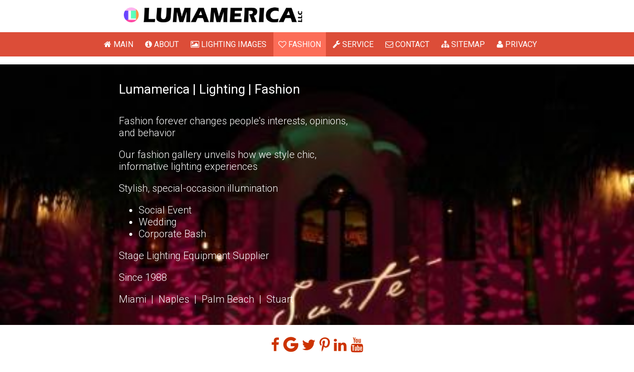

--- FILE ---
content_type: text/html
request_url: http://www.lumamerica.com/fashion.lighting.html
body_size: 6352
content:
<!DOCTYPE html>
<html lang="en" id="lumamerica" class="no_js">
<head>
<meta charset="utf-8" /><meta name=viewport content="width=device-width,initial-scale=1,user-scalable=no">
<link rel="canonical" href="http://lumamerica.com/fashion.lighting.html">
<title>Lumamerica | Lighting | Fashion</title>
<meta name="description" content="Lumamerica | Our fashion gallery reveals how we style chic, informative lighting experiences">
<meta name="keywords" content="lighting, design, social event, party, wedding, LED, dj, art, architectural, fashion, corporate, gobo, music festival, concert, stage, club ">
<meta name="robots" content="all, follow">
<meta name="category" content="Stage Lighting Equipment Service">
<meta name="Classification" content="Local Business">
<meta name="revisit-after" content="7 days">
<link rel="apple-touch-icon" href="http://www.lumamerica.com/ico-f.png">
<link rel="shortcut icon" href="http://www.lumamerica.com/ico-f.png">
<link rel="favicon" href="http://www.lumamerica.com/ico-f.png">
<style>body{margin:0;padding:0;}nav{display:block;background:hsl(8,70%,54%);font-family:Roboto,sans-serif;font-display:swap;}.menu{display:block;}.menu li{display:inline-block;position:relative;z-index:100;}.menu li:first-child{margin-left:0;}.menu li a{font-weight:500;text-decoration:none;padding:15px 10px;display:block;color:#fff;transition:all 0.2s ease-in-out 0s;}.menu li a:hover,.menu li:hover>a{color:#fff;background:#FC6D58;}.menu ul{visibility:hidden;opacity:0;margin:0;padding:0;width:170px;position:absolute;left:0px;background:#fff;z-index:99;transform:translate(0,20px);transition:all 0.2s ease-out;}.menu ul:after{bottom:100%;left:20%;border:solid transparent;content:" ";height:0;width:0;position:absolute;pointer-events:none;border-color:rgba(255,255,255,0);border-bottom-color:#fff;border-width:6px;margin-left:-6px;}.menu ul li{display:block;float:none;background:none;margin:0;padding:0;}.menu ul li a{font-size:12px;font-weight:normal;display:block;color:#797979;background:#fff;}.menu ul li a:hover,.menu ul li:hover>a{background:#FC6D58;color:#fff;}.menu li:hover>ul{visibility:visible;opacity:1;transform:translate(0,0);}.menu ul ul{left:169px;top:0px;visibility:hidden;opacity:0;transform:translate(20px,20px);transition:all 0.2s ease-out;}.menu ul ul:after{left:-6px;top:10%;border:solid transparent;content:" ";height:0;width:0;position:absolute;pointer-events:none;border-color:rgba(255,255,255,0);border-right-color:#fff;border-width:6px;margin-top:-6px;}.menu li>ul ul:hover{visibility:visible;opacity:1;transform:translate(0,0);}.responsive-menu{display:none;width:auto;padding:10px 5px;background:#E95546;color:#fff;text-transform:uppercase;font-weight:500;}.responsive-menu:hover{background:#E95546;color:#fff;text-decoration:none;}a.homer{background:#FC6D58;}@media (min-width: 768px) and (max-width: 979px) {.mainWrap{width:768px;}.menu ul{top:37px;}.menu li a{font-size:12px;}a.homer{background:#E95546;}}@media (max-width: 767px) {.mainWrap{width:auto;padding:50px 20px;}.menu{display:none;}.responsive-menu{display:block;}nav{margin:0;background:none;}.menu li{display:block;margin:0;}.menu li a{background:#fff;color:#797979;}.menu li a:hover,.menu li:hover>a{background:#FC6D58;color:#fff;}.menu ul{visibility:hidden;opacity:0;top:0;left:0;width:100%;transform:initial;}.menu li:hover>ul{visibility:visible;opacity:1;position:relative;transform:initial;}.menu ul ul{left:0;transform:initial;}.menu li>ul ul:hover{transform:initial;}}#banner{box-sizing:border-box;margin-top:15px;margin-bottom:10px;background-color:#fff;}#banner .image1{max-width:70%;height:30px;display:inline-block;margin-left:10px;margin-right:10px;box-sizing:border-box;border-radius:50% 50%;box-shadow:none;}#banner .image2{max-width:70%;height:30px;display:inline-block;}#headline{padding:0.8em;color:#fff;font-family:Roboto,sans-serif;background-color:black;background-image:url('http://www.lumamerica.com/images/Lifestyle-Lighting-Miami.jpg');background-size:cover;}#headline img{float:left;}#headline h1{font-weight:400;font-size:26px;line-height:1em;margin-bottom:0;}#headline #blurb{font-weight:300;font-size:20px;}#section1,#section2,#section3{box-sizing:border-box;padding:10px;}#section1 h2,#section2 h2,#section3 h2{margin-top:0;font-size:24px}#section1{background-color:#fff;font-family:Roboto,sans-serif;font-weight:300;font-size:22px;}#section1 h2{font-weight:400;text-align:center;margin-bottom:0px;}#section1 h2+p{text-align:center;}#section2{background-color:#e9e9e9;font-family:Roboto,sans-serif;font-weight:400;font-size:22px;}#section2 h2{font-weight:400;text-align:left;margin-bottom:0px;}#section2 h2+p{text-align:left;}#section2 div{text-align:center;}#section2 div img{width:100%}#section3{background-color:#fff;font-family:Roboto,sans-serif;font-weight:300;font-size:20px;}#section3 h2{font-weight:400;text-align:left;margin-bottom:0px;}#section3 h2+p{text-align:left;}footer{font-family:Roboto,sans-serif;font-weight:300;text-align:left;background-color:hsl(8,70%,54%);color:#fff;padding:20px;}#sticky {
  width:100%;
  height:40px;
  padding-top:15px;
  background:white;
  font-weight:bold;
  font-size:30px;
  text-align:center;
  position:fixed;
  bottom:0;
  left:0;
}
#sticky .container {
  display:block;
  width:auto;
  max-width:800px;
}
a.back-to-top{display:none;width:50px;height:50px;text-indent:-9999px;position:fixed;z-index:999;right:5px;bottom:25px;background:hsl(8,70%,54%) url('http://www.lumamerica.com/images/up-arrow.png') no-repeat center 43%;;-webkit-border-radius:30px;-moz-border-radius:30px;border-radius:30px;}@media screen and (max-width: 600px) {}@media screen and (min-width: 600px) {#banner .image1{display:inline-block;width:auto;}#banner .image2{display:inline-block;width:auto;}#nav .container{margin:auto;max-width:960px;}#headline{padding:20px 5%;}#headline img{display:none;}.container{margin:auto;max-width:800px;}#headline #blurb{float:left;font-weight:300;width:60%;font-size:20px;box-sizing:border-box;padding-right:10px;}#headline br{clear:both;}#section1 h2,#section2 h2,h3,#section3 h2{margin-top:0;font-size:24px}#section1 br{clear:both;}#section2 div img{width:100%;margin:1%;box-sizing:border-box;border-radius:50% 50%;box-shadow:black 0px 0px 15px;}}a{color:#CC3300;}a:visited{color:#797979;}a:active{color:#FC6D58;}a:hover{color:#FF9999;}
</style>
<!-- Google tag (gtag.js) -->
<script async src="https://www.googletagmanager.com/gtag/js?id=G-DX0D7WPRS0"></script>
<script>
  window.dataLayer = window.dataLayer || [];
  function gtag(){dataLayer.push(arguments);}
  gtag('js', new Date());

  gtag('config', 'G-DX0D7WPRS0');
</script>
</head>
<body>
<div id="banner">
<div class="hero-unit push-me">
<div class="container">
<div class="brand">
<a href="http://www.lumamerica.com/" class="logo" target="_self">
<img src="http://www.lumamerica.com/ico-f.png" alt="LUMAMERICA | Logo" title="LUMAMERICA | Lighting Design | Main" class="image1"><img src="http://www.lumamerica.com/LUMAMERICA_BLACK.png" alt="Lumamerica | Lighting Design | Miami" title="LUMAMERICA | Lighting Design | Main" class="image2"></a>
</div>
</div>
</div>
</div>
<nav id="nav">
<div class="container">
<a id="resp-menu" class="responsive-menu" href="#"><i class="fa fa-reorder"></i> NAV</a>
<ul class="menu">
<li><a href="http://www.lumamerica.com/"><i class="fa fa-home"></i> MAIN</a></li>
<li><a href="http://www.lumamerica.com/about.html"><i class="fa fa-info-circle"></i> ABOUT</a></li>
<li><a href="http://www.lumamerica.com/images.lighting.html"><i class="fa fa-picture-o"></i> LIGHTING IMAGES</a></li>
<li><a class="homer" href="http://www.lumamerica.com/fashion.lighting.html"><i class="fa fa-heart-o"></i> FASHION</a></li>
<li><a href="http://www.lumamerica.com/service.lighting.html"><i class="fa fa-wrench"></i> SERVICE</a></li>
<li><a href="http://www.lumamerica.com/contact.html"><i class="fa fa-envelope-o"></i> CONTACT</a></li>
<li><a href="http://www.lumamerica.com/sitemap.lighting.html"><i class="fa fa-sitemap"></i> SITEMAP</a></li>
<li><a href="http://www.lumamerica.com/privacy.policy.html"><i class="fa fa-user"></i> PRIVACY</a></li>
</ul>
</div>
</nav>
<div id="headline">
<div class="container">
<div class="background-image" src="http://www.lumamerica.com/images/Lifestyle-Lighting-Miami.jpg" alt="Lighting, fashion event, club-style, with Suite, at Private Residence, Miami Beach, FL" title="Lighting, fashion event, club-style, with Suite, at Private Residence, Miami Beach, FL">
<header>
<h1>Lumamerica | Lighting | Fashion</h1>
</header><br>
<div id="blurb">
<p>Fashion forever changes people's interests, opinions, and behavior</p>
<p>Our fashion gallery unveils how we style chic, informative lighting experiences</p>
<p>Stylish, special-occasion illumination</p>
<ul>
<li>Social Event</li>
<li>Wedding</li>
<li>Corporate Bash</li>
</ul>
<p>Stage Lighting Equipment Supplier</p>
<p>Since 1988</p>
<p>Miami&nbsp;&nbsp;|&nbsp;&nbsp;Naples&nbsp;&nbsp;|&nbsp;&nbsp;Palm&nbsp;Beach&nbsp;&nbsp;|&nbsp;&nbsp;Stuart</p>
<a href="tel:+13055271026">
<img src="Call-LUMAMERICA_e.png" alt="Call LUMAMERICA: +1(305) 527-1026" title="Call LUMAMERICA: +1(305) 527-1026"></a>
</div>
<br>
</div>
</div>
</div>
<div id="section1">
<div class="container">
<h2>Fashion Lighting</h2>
<p><span class="style1">(View.) </span><i class="fa fa-facebook"></i> Full Size Image</p>
</div>
</div>
<div id="section2">
<div class="container">
<div id="images">
<a href="https://www.facebook.com/pg/lumamerica/photos/?tab=album&album_id=10152989448918869" target="_blank">
<p>Social</p>
<img src="http://www.lumamerica.com/images/Lifestyle-Lighting-Miami_2.jpg" alt="Lighting, fashion event, club-style, Suite, at Private Residence, Miami Beach, FL" title="Lighting, fashion event, club-style, Suite, at Private Residence, Miami Beach, FL"></a>
<a href="https://www.facebook.com/pg/lumamerica/photos/?tab=album&album_id=10150237263428869" target="_blank">
<p>Fashion Show</p>
<img src="http://www.lumamerica.com/images/Fashion-Show-Lighting-a.jpg" alt="Lighting, fashion event, RANA*ROJO, at The Standard Spa, Miami Beach, FL" title="Lighting, fashion event, RANA*ROJO, at The Standard Spa, Miami Beach, FL"></a>
<a href="https://www.facebook.com/lumamerica/photos/pcb.10157275478928869/10157275466193869/?type=3&theater" target="_blank">
<p>Lifestyle</p>
<img src="http://www.lumamerica.com/images/Lighting-Fishing-Tournament.JPG" alt="Lighting, fishing tournament, PELAGIC Shamrock Shootout, at Sailfish Marina, Palm Beach Shores, FL" title="Lighting, fishing tournament, PELAGIC Shamrock Shootout, at Sailfish Marina, Palm Beach Shores, FL"></a>
<a href="https://www.facebook.com/pg/lumamerica/photos/?tab=album&album_id=10154190259958869" target="_blank">
<p>Costume Ball</p>
<img src="http://www.lumamerica.com/images/Fashion-Lighting-Miami-z.JPG" alt="Lighting, fashion event, fundraiser, The 64th Annual Beaux Art Costume Ball 'Viva Las Vegas', Riviera Country Club, Coral Gables, FL" title="Lighting, fashion event, fundraiser, The 64th Annual Beaux Art Costume Ball 'Viva Las Vegas', Riviera Country Club, Coral Gables, FL"></a>
<a href="https://www.facebook.com/pg/lumamerica/photos/?tab=album&album_id=10152991591388869" target="_blank">
<p>Catwalk</p>
<img src="http://www.lumamerica.com/images/Fashion-Runway-Lighting-a.JPG" alt="Lighting, fashion event, Women & Culture, at 7th Circuit Studios, Miami, FL" title="Lighting, fashion event, Women & Culture, at 7th Circuit Studios, Miami, FL"></a>
<a href="https://www.facebook.com/pg/lumamerica/photos/?tab=album&album_id=10154247525393869" target="_blank">
<p>Jewelry Exhibit</p>
<img src="http://www.lumamerica.com/images/Jewelry-Exhibit-Lighting.jpg" alt="Lighting, fashion event, jewelry, Thomas Jirgens at The Forge, Miami Beach, FL" title="Lighting, fashion event, jewelry, Thomas Jirgens at The Forge, Miami Beach, FL"></a>
<a href="https://www.facebook.com/pg/lumamerica/photos/?tab=album&album_id=10151702142248869" target="_blank">
<p>Culture</p>
<img src="http://www.lumamerica.com/images/LED-Wireless-Lighting_d.JPG" alt="Lighting, fashion event, Caribe Arts Fest, at Museum of Art, Ft Lauderdale, FL" title="Lighting, fashion event, Caribe Arts Fest, at Museum of Art, Ft Lauderdale, FL"></a>
<a href="https://www.facebook.com/pg/lumamerica/photos/?tab=album&album_id=281125043868" target="_blank">
<p>Club</p>
<img src="http://www.lumamerica.com/images/Club-Lighting-Miami-a.jpg" alt="Lighting, fashion event, club-style, at Living Room, Miami Beach, FL" title="Lighting, fashion event, club-style, at Living Room, Miami Beach, FL"></a>
<a href="https://www.facebook.com/pg/lumamerica/photos/?tab=album&album_id=10152991659203869" target="_blank">
<p>Studio</p>
<img src="http://www.lumamerica.com/images/Photography-Studio-Lighting-a.jpg" alt="Lighting, fashion event, photography studio, MAPS, Miami Beach, FL" title="Lighting, fashion event, photography studio, MAPS, Miami Beach, FL"></a>
<a href="https://www.facebook.com/pg/lumamerica/photos/?tab=album&album_id=10152991650273869" target="_blank">
<p>Design</p>
<img src="http://www.lumamerica.com/images/Design-Lighting-Miami.jpg" alt="Lighting, fashion event, design, Swarovski 'Crystal Palace' at W Hotel, Miami Beach, FL" title="Lighting, fashion event, design, Swarovski 'Crystal Palace' at W Hotel, Miami Beach, FL"></a>
<a href="https://www.facebook.com/lumamerica/photos/a.308737793868.145750.229512538868/10154025276363869/?type=3&theater" target="_blank">
<p>Step Repeat</p>
<img src="http://www.lumamerica.com/images/Step-Repeat-Lighting-k.jpg" alt="Lighting, fashion event, step and repeat, French Tuesdays Miami, The Deck at Island Gardens, Miami, FL" title="Lighting, fashion event, step and repeat, French Tuesdays Miami, The Deck at Island Gardens, Miami, FL"></a>
</div>
</div>
</div>
<div id="section3">
<div class="container">
<a href="http://www.lumamerica.com/contact.html" target="_self">
<h2>Contact</h2></a><br> <p>Lumamerica LLC</p>
<p>Stage Lighting Equipment Supplier</p>
<p>Professional Service</p><br>
<p><i class="fa fa-map-marker"></i> 55 Merrick Way<br> Coral Gables, FL 33134 USA</p>
<p><i class="fa fa-clock-o"></i> 9 AM - 5 PM Mon - Fri (EST)</p>
<p><i class="fa fa-phone"></i> +1(305) 527-1026</p>
</div>
</div>
<footer>
<div class="container">
<a href="http://www.lumamerica.com/sitemap.lighting.html" style="color: #FFFFFF">Sitemap</a>&nbsp;&nbsp;&nbsp;|&nbsp;&nbsp;&nbsp;
<a href="http://www.lumamerica.com/privacy.policy.html" style="color: #FFFFFF">Privacy</a>&nbsp;&nbsp;&nbsp;|&nbsp;&nbsp;&nbsp;
<a href="http://www.lumamerica.com/service.lighting.html" style="color: #FFFFFF">Service</a><br>
<a href="#" class="simple-back-to-top"></a>
<p><i class="fa fa-copyright"></i> 1988 - 2025 LUMAMERICA LLC</p>
<p> All Rights Reserved.</p>
</div>
</footer><br><br>
<div id="sticky">
<div class="container">
<a href="https://www.facebook.com/lumamerica/" target="_blank">
<i class="fa fa-facebook"></i></a>
<a href="https://www.google.com/maps/place/LUMAMERICA/@25.75192,-80.2570641,15z/data=!4m2!3m1!1s0x0:0xba363e25595fa438" target="_blank" target="_blank">
<i class="fab fa-google" aria-hidden="true"></i></a>
<a href="https://www.twitter.com/lumamerica" target="_blank">
<i class="fa fa-twitter" aria-hidden="true"></i></a>
<a href="https://pinterest.com/lumamerica" target="_blank">
<i class="fa fa-pinterest-p" aria-hidden="true"></i></a>
<a href="https://www.linkedin.com/in/timothy-brenden-stout-54a0a315" target="_blank">
<i class="fa fa-linkedin" aria-hidden="true"></i></a>
<a href="https://www.youtube.com/channel/UCKi73VJycfIeN3R2qL1wEkg" target="_blank">
<i class="fa fa-youtube" aria-hidden="true"></i></a></div>
</div>
<!-- Messenger Chat Plugin Code -->
    <div id="fb-root"></div>
      <script>
        window.fbAsyncInit = function() {
          FB.init({
            xfbml            : true,
            version          : 'v10.0'
          });
        };

        (function(d, s, id) {
          var js, fjs = d.getElementsByTagName(s)[0];
          if (d.getElementById(id)) return;
          js = d.createElement(s); js.id = id;
          js.src = 'https://connect.facebook.net/en_US/sdk/xfbml.customerchat.js';
          fjs.parentNode.insertBefore(js, fjs);
        }(document, 'script', 'facebook-jssdk'));
      </script>

      <!-- Your Chat Plugin code -->
      <div class="fb-customerchat"
        attribution="page_inbox"
        page_id="229512538868">
      </div>
<link rel="stylesheet" href="https://use.fontawesome.com/releases/v5.8.1/css/all.css" integrity="sha384-50oBUHEmvpQ+1lW4y57PTFmhCaXp0ML5d60M1M7uH2+nqUivzIebhndOJK28anvf" crossorigin="anonymous">
<link href="//fonts.googleapis.com/css?family=Roboto:400,300,200,100&subset=latin,cyrillic" rel="stylesheet">
<link rel="stylesheet" href="//netdna.bootstrapcdn.com/font-awesome/4.3.0/css/font-awesome.min.css" type="text/css" media="all">
<script src="//ajax.googleapis.com/ajax/libs/jquery/1.11.0/jquery.min.js"></script>
<script src="//code.jquery.com/jquery-2.1.3.min.js"></script>
<script type="text/javascript">
// create the back to top button
$('body').prepend('<a href="#" class="back-to-top">Back to Top</a>');

var amountScrolled = 250;

$(window).scroll(function() {
	if ( $(window).scrollTop() > amountScrolled ) {
		$('a.back-to-top').fadeIn('slow');
	} else {
		$('a.back-to-top').fadeOut('slow');
	}
});

$('a.back-to-top, a.simple-back-to-top').click(function() {
	$('html, body').animate({
		scrollTop: 0
	}, 700);
	return false;
});
</script>
<script>$(document).ready(function(){ 
  var touch   = $('#resp-menu');
  var menu  = $('.menu');
 
  $(touch).on('click', function(e) {
    e.preventDefault();
    menu.slideToggle();
  });
  
  $(window).resize(function(){
    var w = $(window).width();

    // breakpoint
    if(w > 767 && menu.is(':hidden')) {
      menu.removeAttr('style');
    }
  });
});</script>
</body>
</html>